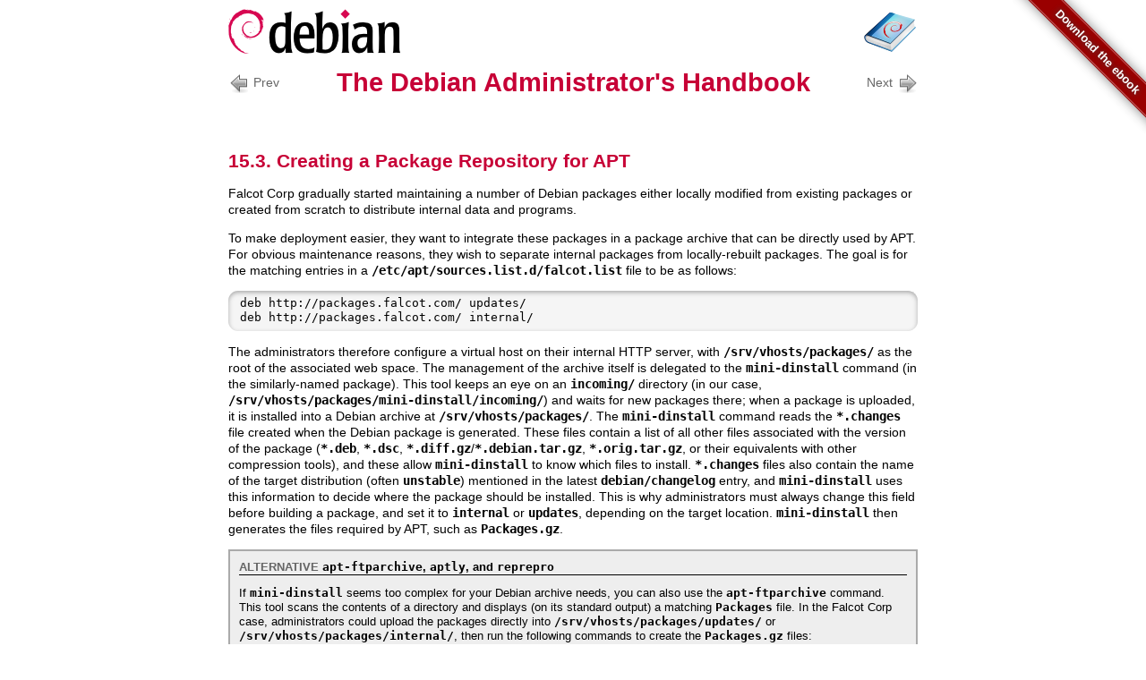

--- FILE ---
content_type: text/html
request_url: https://debian-handbook.info/browse/stable/sect.setup-apt-package-repository.html
body_size: 4030
content:
<?xml version="1.0" encoding="UTF-8" standalone="no"?>
<!DOCTYPE html PUBLIC "-//W3C//DTD XHTML 1.0 Strict//EN" "http://www.w3.org/TR/xhtml1/DTD/xhtml1-strict.dtd"><html xmlns="http://www.w3.org/1999/xhtml"><head><meta http-equiv="Content-Type" content="text/html; charset=UTF-8" /><title xmlns:d="http://docbook.org/ns/docbook">15.3. Creating a Package Repository for APT</title><link rel="stylesheet" type="text/css" href="Common_Content/css/default.css" /><link rel="stylesheet" media="print" href="Common_Content/css/print.css" type="text/css" /><meta xmlns:d="http://docbook.org/ns/docbook" name="generator" content="publican v4.3.2" /><meta xmlns:d="http://docbook.org/ns/docbook" name="package" content="Debian-debian-handbook-11-en-US-1.0-1" /><meta name="keywords" content="Backport, Rebuild, Source package, Archive, Meta-package, Debian Developer, Debian Package, Maintainer" /><link rel="home" href="index.html" title="The Debian Administrator's Handbook" /><link rel="up" href="debian-packaging.html" title="Chapter 15. Creating a Debian Package" /><link rel="prev" href="sect.building-first-package.html" title="15.2. Building your First Package" /><link rel="next" href="sect.becoming-package-maintainer.html" title="15.4. Becoming a Package Maintainer" /><meta xmlns="" name="flattr:id" content="4pz9jq" /><link xmlns="" rel="canonical" href="https://debian-handbook.info/browse/stable/sect.setup-apt-package-repository.html" /></head><body><div id="banner"><a href="http://debian-handbook.info/get/"><span class="text">Download the ebook</span></a></div><p id="title"><a class="left" href="http://www.debian.org"><img alt="Product Site" src="Common_Content/images//image_left.png" /></a><a class="right" href="index.html"><img alt="Documentation Site" src="Common_Content/images//image_right.png" /></a></p><ul class="docnav top"><li class="previous"><a accesskey="p" href="sect.building-first-package.html"><strong>Prev</strong></a></li><li class="home">The Debian Administrator's Handbook</li><li class="next"><a accesskey="n" href="sect.becoming-package-maintainer.html"><strong>Next</strong></a></li></ul><div class="section"><div class="titlepage"><div><div><h2 class="title"><a xmlns="" id="sect.setup-apt-package-repository"></a>15.3. Creating a Package Repository for APT</h2></div></div></div><a id="id-1.18.6.2" class="indexterm"></a><a id="id-1.18.6.3" class="indexterm"></a><div class="para">
			Falcot Corp gradually started maintaining a number of Debian packages either locally modified from existing packages or created from scratch to distribute internal data and programs.
		</div><div class="para">
			To make deployment easier, they want to integrate these packages in a package archive that can be directly used by APT. For obvious maintenance reasons, they wish to separate internal packages from locally-rebuilt packages. The goal is for the matching entries in a <code class="filename">/etc/apt/sources.list.d/falcot.list</code> file to be as follows:
		</div><a id="id-1.18.6.6" class="indexterm"></a><pre class="programlisting">
deb http://packages.falcot.com/ updates/
deb http://packages.falcot.com/ internal/
</pre><a id="id-1.18.6.8" class="indexterm"></a><div class="para">
			The administrators therefore configure a virtual host on their internal HTTP server, with <code class="filename">/srv/vhosts/packages/</code> as the root of the associated web space. The management of the archive itself is delegated to the <code class="command">mini-dinstall</code> command (in the similarly-named package). This tool keeps an eye on an <code class="filename">incoming/</code> directory (in our case, <code class="filename">/srv/vhosts/packages/mini-dinstall/incoming/</code>) and waits for new packages there; when a package is uploaded, it is installed into a Debian archive at <code class="filename">/srv/vhosts/packages/</code>. The <code class="command">mini-dinstall</code> command reads the <code class="filename">*.changes</code> file created when the Debian package is generated. These files contain a list of all other files associated with the version of the package (<code class="filename">*.deb</code>, <code class="filename">*.dsc</code>, <code class="filename">*.diff.gz</code>/<code class="filename">*.debian.tar.gz</code>, <code class="filename">*.orig.tar.gz</code>, or their equivalents with other compression tools), and these allow <code class="command">mini-dinstall</code> to know which files to install. <code class="filename">*.changes</code> files also contain the name of the target distribution (often <code class="literal">unstable</code>) mentioned in the latest <code class="filename">debian/changelog</code> entry, and <code class="command">mini-dinstall</code> uses this information to decide where the package should be installed. This is why administrators must always change this field before building a package, and set it to <code class="literal">internal</code> or <code class="literal">updates</code>, depending on the target location. <code class="command">mini-dinstall</code> then generates the files required by APT, such as <code class="filename">Packages.gz</code>.
		</div><div class="sidebar"><div class="titlepage"><div><div><p class="title"><strong><span class="emphasis"><em>ALTERNATIVE</em></span> <code class="command">apt-ftparchive</code>, <code class="command">aptly</code>, and <code class="command">reprepro</code></strong></p></div></div></div><a id="id-1.18.6.10.2" class="indexterm"></a><div class="para">
			If <code class="command">mini-dinstall</code> seems too complex for your Debian archive needs, you can also use the <code class="command">apt-ftparchive</code> command. This tool scans the contents of a directory and displays (on its standard output) a matching <code class="filename">Packages</code> file. In the Falcot Corp case, administrators could upload the packages directly into <code class="filename">/srv/vhosts/packages/updates/</code> or <code class="filename">/srv/vhosts/packages/internal/</code>, then run the following commands to create the <code class="filename">Packages.gz</code> files:
		</div><pre class="screen">
<code class="computeroutput">$ </code><strong class="userinput"><code>cd /srv/vhosts/packages</code></strong>
<code class="computeroutput">$ </code><strong class="userinput"><code>apt-ftparchive packages updates &gt;updates/Packages</code></strong>
<code class="computeroutput">$ </code><strong class="userinput"><code>gzip updates/Packages</code></strong>
<code class="computeroutput">$ </code><strong class="userinput"><code>apt-ftparchive packages internal &gt;internal/Packages</code></strong>
<code class="computeroutput">$ </code><strong class="userinput"><code>gzip internal/Packages</code></strong></pre><div class="para">
			The <code class="command">apt-ftparchive sources</code> command allows creating <code class="filename">Sources.gz</code> files in a similar fashion.
		</div><div class="para">
			<code class="command">reprepro</code> and <code class="command">aptly</code> are more advanced tools for the same purpose. They can produce, manage and synchronize a number of package repositories, mirror other repositories, even cherry-pick packages from official repositories and provide them locally, create signatures of the generated package indices and thus provide signed repositories. <code class="command">reprepro</code> stores packages and checksums in a Berkeley DB database file, so no database server is needed. <code class="command">aptly</code> provides the same functionality, but it can be easier in handling. Unfortunately, both projects, although probably the most feature-rich solutions, are not actively developed at the moment.
		</div><div class="para">
			<code class="command">reprepro</code> comes with a lot of documentation and examples in <code class="filename">/usr/share/doc/reprepro/</code>, while <code class="command">aptly</code> has a vast online documentation. <div xmlns="" class="url">→ <a xmlns="http://www.w3.org/1999/xhtml" href="https://www.aptly.info/">https://www.aptly.info/</a></div>
		</div><a id="id-1.18.6.10.8" class="indexterm"></a><a id="id-1.18.6.10.9" class="indexterm"></a></div><div class="para">
			Configuring <code class="command">mini-dinstall</code> requires setting up a <code class="filename">~/.mini-dinstall.conf</code> file; in the Falcot Corp case, the contents are as follows:
		</div><pre class="programlisting">
[DEFAULT]
archive_style = flat
archivedir = /srv/vhosts/packages

verify_sigs = 0
mail_to = admin@falcot.com

generate_release = 1
release_origin = Falcot Corp
release_codename = stable

[updates]
release_label = Recompiled Debian Packages

[internal]
release_label = Internal Packages
</pre><div class="para">
			One decision worth noting is the generation of <code class="filename">Release</code> files for each archive. This can help manage package installation priorities using the <code class="filename">/etc/apt/preferences</code> configuration file (see <a class="xref" href="sect.apt-get.html#sect.apt.priorities">Section 6.2.5, “Managing Package Priorities”</a> for details).
		</div><div class="sidebar"><div class="titlepage"><div><div><p class="title"><strong><span class="emphasis"><em>SECURITY</em></span> <code class="command">mini-dinstall</code> and permissions</strong></p></div></div></div><div class="para">
			Since <code class="command">mini-dinstall</code> has been designed to run as a regular user, there is no need to run it as root. The easiest way is to configure everything within the user account belonging to the administrator in charge of creating the Debian packages. Since only this administrator has the required permissions to put files in the <code class="filename">incoming/</code> directory, we can deduce that the administrator authenticated the origin of each package prior to deployment and <code class="command">mini-dinstall</code> does not need to do it again. This explains the <code class="literal">verify_sigs = 0</code> parameter (which means that signatures need not be verified). However, if the contents of packages are sensitive, we can reverse the setting and elect to authenticate with a keyring containing the public keys of persons allowed to create packages (configured with the <code class="literal">extra_keyrings</code> parameter); <code class="command">mini-dinstall</code> will then check the origin of each incoming package by analyzing the signature integrated to the <code class="filename">*.changes</code> file.
		</div></div><div class="para">
			Invoking <code class="command">mini-dinstall</code> actually starts a daemon in the background. As long as this daemon runs, it will check for new packages in the <code class="filename">incoming/</code> directory every half-hour; when a new package arrives, it will be moved to the archive and the appropriate <code class="filename">Packages.gz</code> and <code class="filename">Sources.gz</code> files will be regenerated. If running a daemon is a problem, <code class="command">mini-dinstall</code> can also be manually invoked in batch mode (with the <code class="literal">-b</code> option) every time a package is uploaded into the <code class="filename">incoming/</code> directory. Other possibilities provided by <code class="command">mini-dinstall</code> are documented in its <span class="citerefentry"><span class="refentrytitle">mini-dinstall</span>(1)</span> manual page.
		</div><div class="sidebar"><div class="titlepage"><div><div><p class="title"><strong><span class="emphasis"><em>EXTRA</em></span> Generating a signed archive</strong></p></div></div></div><div class="para">
			The APT suite checks a chain of cryptographic signatures on the packages it handles before installing them, in order to ensure their authenticity (see <a class="xref" href="sect.package-authentication.html">Section 6.6, “Checking Package Authenticity”</a>). Private APT archives can then be a problem, since the machines using them will keep displaying warnings about unsigned packages. A diligent administrator will therefore integrate private archives with the secure APT mechanism.
		</div><div class="para">
			To help with this process, <code class="command">mini-dinstall</code> includes a <code class="literal">release_signscript</code> configuration option that allows specifying a script to use for generating the signature. A good starting point is the <code class="filename">sign-release.sh</code> script provided by the <span class="pkg pkg">mini-dinstall</span> package in <code class="filename">/usr/share/doc/mini-dinstall/examples/</code>; local changes may be relevant.
		</div></div></div><ul class="docnav"><li class="previous"><a accesskey="p" href="sect.building-first-package.html"><strong>Prev</strong>15.2. Building your First Package</a></li><li class="up"><a accesskey="u" href="#"><strong>Up</strong></a></li><li class="home"><a accesskey="h" href="index.html"><strong>Home</strong></a></li><li class="next"><a accesskey="n" href="sect.becoming-package-maintainer.html"><strong>Next</strong>15.4. Becoming a Package Maintainer</a></li></ul></body></html>